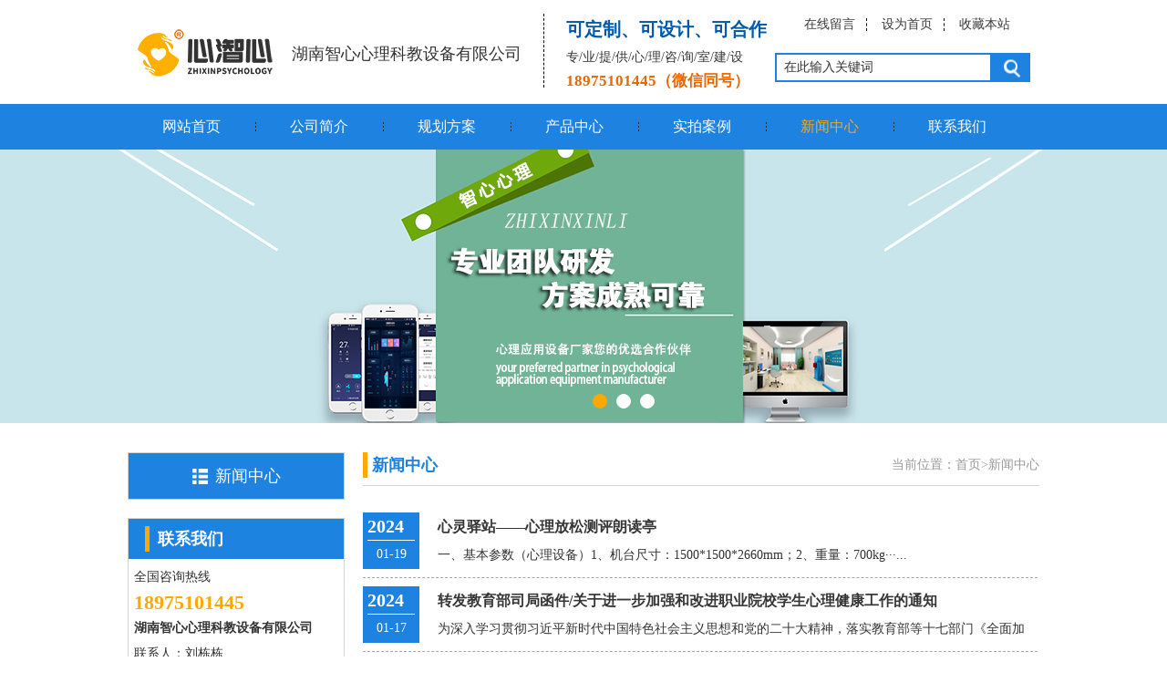

--- FILE ---
content_type: text/html; charset=utf-8
request_url: https://www.60xl.com/news/
body_size: 3179
content:
<!DOCTYPE html PUBLIC "-//W3C//DTD XHTML 1.0 Transitional//EN" "http://www.w3.org/TR/xhtml1/DTD/xhtml1-transitional.dtd">
<html xmlns="http://www.w3.org/1999/xhtml">
<head>
<meta http-equiv="Content-Type" content="text/html; charset=utf-8" />
<title>新闻中心-湖南智心心理科教设备有限公司-心理设备,心理咨询室建设,心理软件,心理沙盘,音乐放松系统</title>
<meta name="keywords" content="心理设备，心理沙盘，心理咨询室，心理软件，音乐放松系统，韦氏智力，房树人，宣泄设备，团体活动，职业生涯">
<meta name="description" content="湖南智心心理科教设备有限公司（简称智心心理）成立于2014年，旗下“心潪心”品牌提供了以心理沙盘,音乐放松椅,团体活动器材,宣泄设备,心理咨询室建设,心理设备,心理单车,太空舱,心理测评,VR体验系统等心理产品（软，硬件），涉足教育、医疗、司法、部队、企业、社区等行业，覆盖国内各省市（含香港，台湾）等地区，深受客户和行业好评。">
<link href="/template/sanyi/css/css.css" rel="stylesheet" type="text/css" /> 
<script src="/template/sanyi/js/common.js" type="text/javascript"></script>
</head>
  
<body>
 <div class="head">
   <div class="head1">
   <div class="logo">
    <div class="logo_l" style="display: flex;justify-content: center;align-items: center;">  
      <a href="/" title="湖南智心心理科教设备有限公司" > <img src="/static/upload/image/20201103/1604389305407728.png" alt="湖南智心心理科教设备有限公司"  title="湖南智心心理科教设备有限公司"/></a>
      <h2 style="font-size: 18px;padding-left: 20px;font-family:微软雅黑;font-weight: 550;">湖南智心心理科教设备有限公司</h2>
    </div>
    <div class="logo_r">
      <h1>可定制、可设计、可合作</h1>
      <p>专/业/提/供/心/理/咨/询/室/建/设</p>
	  <p style="
    font-weight: bold;
    font-size: 17px;
    color: #eb6700;
    line-height: 24px;
">18975101445（微信同号）</p>
    </div>
    </div>
    <div class="search">
      <ul class="toper">
        
        <li class="ind"><a href="/about/" title="在线留言">在线留言</a></li>
                  <li><a href="javascript:;" id="setHome">设为首页</a></li>
        <li><a href="javascript:;" id="addFavo" >收藏本站</a></li>
       
      </ul>
      <div class="skey" >
	  <form action="/search/"  method="get">
	  <input type="hidden" name="field" value="title">
         <input class="txt1" value="" name="keyword"  id="SearchTxt" type="text">
		 <button type="submit" class="submit"></button>
	  </form>
       </div>
    </div>
  </div>
 </div>
 <div class="nav">
   <ul class="nav1">
     <li style="background:none;"><a href="/" title="网站首页">网站首页</a></li>
        
        <li ><a href="/aboutus/">公司简介</a></li>
        
        <li ><a href="/design/">规划方案</a></li>
        
        <li ><a href="/product/">产品中心</a></li>
        
        <li ><a href="/case/">实拍案例</a></li>
        
        <li class="current"><a href="/news/">新闻中心</a></li>
        
        <li ><a href="/tel/">联系我们</a></li>
        
        
           </ul>
 </div>

    <div class="minBanner" id="minBanner">
        <ul >
		
           	<li><img src="/static/upload/image/20210315/1615795650285898.png" alt="" /></li>
		
           	<li><img src="/static/upload/image/20210318/1616034147307506.png" alt="" /></li>
		
           	<li><img src="/static/upload/image/20210313/1615622744509732.png" alt="" /></li>
			
	</ul>
    <div class="tip"></div>
 </div>
 <div class="neiye">
    <div class="left">
     <div class="fenlei">
     
        <div class="fenlei_t">
        <h1>新闻中心</h1>
        </div>
        <div class="fenlei_z">
        <ul>
		
        </ul>
    </div>
         </div>
     <div class="lcontact">
      
       <div class="lcontact_top">
       <h1>联系我们</h1>
       </div>
       <div class="lcontact_bottom">
             全国咨询热线
           <h3 class="format400">18975101445</h3>
           <strong>湖南智心心理科教设备有限公司</strong><br />
联系人：刘栋栋<br />
手机：18975101445<br />
座机：0731-89704171<br />
邮箱：2074234574@qq.com<br />
地址：湖南省长沙市雨花区金海路197号
         </div>
               </div>
   </div>
   <div class="right">
     <div class="right_top"><h1>新闻中心</h1>
<div class="sitepath" id="sitepath">
    当前位置：<a href="/">首页</a>><a href="/news/">新闻中心</a></div>
</div>
     <div class="right_bottom">
    	
            <a class="news_a" href="/news/XLYZ.html" title="心灵驿站——心理放松测评朗读亭">
                <span class="x1"><h4>2024</h4><h5>01-19</h5></span>
                <span class="x2"><h1> 心灵驿站——心理放松测评朗读亭</h1><h2>一、基本参数（心理设备）1、机台尺寸：1500*1500*2660mm；2、重量：700kg···...</h2></span>
            </a>
		
            <a class="news_a" href="/news/JZCS2023-21.html" title="转发教育部司局函件/关于进一步加强和改进职业院校学生心理健康工作的通知">
                <span class="x1"><h4>2024</h4><h5>01-17</h5></span>
                <span class="x2"><h1> 转发教育部司局函件/关于进一步加强和改进职业院校学生心理健康工作的通知</h1><h2>为深入学习贯彻习近平新时代中国特色社会主义思想和党的二十大精神，落实教育部等十七部门《全面加···...</h2></span>
            </a>
		
            <a class="news_a" href="/news/NHY-3.html" title="2023趣味心理设备——心理呐喊宣泄放松系统">
                <span class="x1"><h4>2023</h4><h5>12-28</h5></span>
                <span class="x2"><h1> 2023趣味心理设备——心理呐喊宣泄放松系统</h1><h2>&nbsp; &nbsp; &nbsp; &nbsp; &nbsp;作为研发型公司的湖南智心···...</h2></span>
            </a>
		
            <a class="news_a" href="/news/282.html" title="中小学心理辅导室各功能区如何配置">
                <span class="x1"><h4>2023</h4><h5>02-22</h5></span>
                <span class="x2"><h1> 中小学心理辅导室各功能区如何配置</h1><h2>根据2015年7月29日教育部办公厅关于印发《中小学心理辅导室建设指南》（以下简称“指南”）···...</h2></span>
            </a>
		
            <a class="news_a" href="/news/281.html" title="音乐放松椅的作用">
                <span class="x1"><h4>2022</h4><h5>11-01</h5></span>
                <span class="x2"><h1> 音乐放松椅的作用</h1><h2>在生活和工作压力都越来越大的当下，无论是谁都需要找到适合自己的办法排解压力、放松心情，这样才···...</h2></span>
            </a>
			
           
			                    
<div class="pager">
					
					<a href="/news/">首页</a>
					<a href="javascript:;">前一页</a>
					<a href="/news/" class="page-num page-num-current">1</a><a href="/news_2/" class="page-num">2</a><a href="/news_3/" class="page-num">3</a><a href="/news_4/" class="page-num">4</a><a href="/news_5/" class="page-num">5</a><a href="/news_6/" class="page-num">6</a><a href="/news_7/" class="page-num">7</a><a href="/news_8/" class="page-num">8</a><a href="/news_9/" class="page-num">9</a><a href="/news_10/" class="page-num">10</a><a href="/news_11/" class="page-num">11</a><a href="/news_12/" class="page-num">12</a><a href="/news_13/" class="page-num">13</a><a href="/news_14/" class="page-num">14</a><a href="/news_15/" class="page-num">15</a><a href="/news_16/" class="page-num">16</a><a href="/news_17/" class="page-num">17</a><a href="/news_18/" class="page-num">18</a>
					<a href="/news_2/">后一页</a>
					<a href="/news_18/">尾页</a>
					
					
					</div>
								<div class="clear"></div></div>
    </div>
<div class="clear"></div></div>
<div class="foot">
   <div class="footer">
   <div class="foot_nav">
     <ul class="foot_ul">
        <li><a href="/" title="网站首页">网站首页</a></li>
      
        <li><a href="/aboutus/">公司简介</a></li>
      
        <li><a href="/design/">规划方案</a></li>
      
        <li><a href="/product/">产品中心</a></li>
      
        <li><a href="/case/">实拍案例</a></li>
      
        <li><a href="/news/">新闻中心</a></li>
      
        <li><a href="/tel/">联系我们</a></li>
      
           </ul>
     <a href="javascript:;" class="top_pl" title="点击回到顶部"><img src="/template/sanyi/images/top.jpg" alt="" /></a>
     </div>
     </div>
     <div class="foot_b">
       <p>
        本站关键词：心理设备，心理沙盘，心理咨询室，心理软件，音乐放松系统，韦氏智力，房树人，宣泄设备，团体活动，职业生涯<br /> 
        版权所有：湖南智心心理科教设备有限公司 电话：18975101445<br/> 
地址：湖南省长沙市雨花区金海路197号 <a href="https://beian.miit.gov.cn" target="_blank">湘ICP备16018595号-11</a>
       </p>
       <div class="code">
        <img src="/static/upload/image/20201103/1604374695456933.png" >
        手机二维码
     </div>
   </div> 
   </div>

 <script type="text/javascript" src="/template/sanyi/js/system.js"></script>
<script type="text/javascript"  src="/template/sanyi/js/demo.js"></script>


--- FILE ---
content_type: text/css
request_url: https://www.60xl.com/template/sanyi/css/css.css
body_size: 5331
content:
body,div,dl,dt,dd,ul,ol,li,h1,h2,h3,h4,h5,h6,pre,form,fieldset,input,textarea,blockquote,th,td{ padding: 0; margin: 0; font-family:"微软雅黑"; font-size:14px; line-height:28px; color:#323232;} 
table{border-collapse: collapse; border-spacing:0; } 
fieldset,img { border: 0;} 
address,caption,cite,code,dfn,em,th,var {font-weight: normal;font-style: normal; } 
ol,ul {list-style: none;} 
caption,th {text-align: left; } 
h1,h2,h3,h4,h5,h6 {font-weight: normal;font-size: 100%;} 
span{ padding:0px; margin:0px}
q:before,q:after {content:'';} 
abbr,acronym { border: 0; }
.clear{ clear:both; height:0; line-height:0;}
p{ margin:0px; padding:0px; color:#323232; }
a{text-decoration:none;}

body{background-color:#ffffff;}
.hidden{display: none;}
/*head*/
.head{width:100%;height:114px;}
.head1{width:980px;height:114px;margin:0 auto;}
.logo{float:left;}
.logo_l{float:left;padding:30px 24px 10px 0px;}
.logo_r{float:left;margin:15px 0px;height:81px;padding-left:24px;border-left:1px dashed #010101;}
.logo_r h1{font-weight:bold;font-size:20px;color:#005bac;line-height:34px;}
.logo_r h1 span{color:#ffbe40;}
.logo_r p{;color:#333333;}
.search{float:right;width:280px;padding-top:20px;}
.toper{width:264px;height:38px;float: right;}
.toper li{float:left;padding-left:16px;border-left:1px dashed #010101;width:68px;height:14px;line-height:14px;color:#393939l;;}
.toper li a{color:#393939;}
.toper li a:hover{color:#ffa800;}
.toper .ind{border-left:none;}
.skey{width:280px;}
.skey .txt1{float:left;padding-left:8px;width:226px;height:28px;border:2px solid #1e82e0;}
.skey .submit{float:right;cursor:pointer;height:32px;width:42px;background:url(../images/search.jpg) right;border:none;}

/*nav*/
.nav{width:100%;height:50px;background:#1e82e0;}
.nav1{width:1000px;height:50px;margin:0 auto;}
.nav1 li{float:left;font-size:16px;width:140px;height:50px;line-height:50px;text-align:center;background:url(../images/nav_l.jpg) left center no-repeat;}
.nav1 li a{display:block;color:#ffffff;}
.nav1 li a:hover,.nav1 .current a {color:#ffa800;}


/*banner*/
.banner{overflow:hidden;width:100%;height:399px;position: relative;}
.banner1{width:1920px;height:399px;margin:0 auto;}
.banner1 li{float:left;width:1920px;height:399px;text-align:center;}
.banner .tip{position:absolute;z-index:120;width:140px;height:23px;left:50%;top:367px;}
.banner .tip span{float:left;margin-left:10px;display:block;width:14px;height:14px;border:1px solid #ffffff;background:#ffffff;border-radius:30px;cursor:pointer;}
.banner .tip .cur{float:left;margin-left:10px;display:block;width:14px;height:14px;border:1px solid #ffa800;background:#ffa800;border-radius:30px;cursor:pointer;}


/*pro*/
.pro{width:100%;height:636px;padding-top:32px;}
.pro1{width:1000px;height:auto;margin:0 auto;}
.pro_left{float:left;width:236px;height:510px;;border:1px solid #d3d3d3;}
.pro_left .p_title{width:236px;height:50px;background-color:#1e82e0;}
.pro_left .p_title h1{line-height:50px;padding-left:26px;text-align:center;font-size:18px;color:#ffffff;background:url(../images/pro_list.jpg) 70px center no-repeat;}
.pro_list{width:236px;height:auto;}
.pro_list li{margin:10px;width:212px;height:40px;text-align:center;background:#f3f3f3;border:1px solid #dddddd;}
.pro_list li a{;color:#666666;display:block;}
.pro_list li a:hover{background:#ffa800;}
.pro_list li a:hover h3{color:#ffffff;background:url(../images/pr_h.jpg) 13px center no-repeat;}
.pro_list li a h3{line-height:40px;background:url(../images/proll.jpg) 13px center no-repeat;}
.pro_left .pro_b{width:232px;height:36px;background:url(../images/p_more.jpg) 10px  center no-repeat;}
.pro_left .pro_b a{display:block;text-align:center;line-height:36px;;color:#ffffff;}
.pro_left .pro_b a:hover{color:#ffa800;}
.pro_right{float:right;}
.pro_right .pro_tit{width:742px;height:36px;border-bottom:1px solid #d3d3d3;}
.pro_right .pro_tit h1{float:left;font-size:18px;padding-left:10px;font-weight:bold;color:#1e82e0;background:url(../images/pro_tit.jpg) left center no-repeat;}
.pro_right .pro_tit a{float:right;font-weight:bold;color:#cecfcf;}
.pro_right .pro_tit a:hover{color:#ffa800;}
.pro_right .pro_bottom{width:742px;height:auto;}
.pro_bottom ul{width:742px;}
.pro_bottom ul li{position: relative;float:left;margin:14px 0px 6px 9px;width:234px;height:218px;border:1px solid #d9d9d9;}
.pro_bottom ul li a{display:block;width:234px;height:218px;}
.pro_bottom ul li a img{width:218px;height:158px;padding:8px 8px 8px 8px;}
.pro_bottom ul li a h1{padding-left:8px;font-weight:bold;font-size:16px;color:#333333;}
.pro_bottom ul li a span{position: absolute;left: 216px;bottom: 0;width:19px;height:20px;background: url(../images/more.jpg) right bottom no-repeat;}
.pro_bottom ul li a:hover{background:#1e82e0;}
.pro_bottom ul li a:hover h1{color:#ffffff;}
.pro_bottom ul li a:hover span{position: absolute;left: 207px;bottom: 0;width:27px;height:20px;background: url(../images/hover.jpg) right bottom no-repeat;}

/*mid*/
.mid{width:100%;height:360px;background:url(../images/us_bg.jpg);}
.mid1{position:relative;width:1000px;margin:0 auto;}

/*message*/
.mid1 .message{float:left;position:absolute;z-index:120;top:-48px;background:#ffffff;width:332px;height:404px;border:2px solid #ebebeb;}
.mid1 .message  #formPost{width:310px;margin:0;padding-top:20px;}
.mid1 .message h1{margin-top:18px;padding-left: 120px;font-size:20px;color:#1e82e0;background: url(../images/liuyan.jpg) 60px center no-repeat;}
.mid1 .message h1 span{font-size:16px;font-family:"Arial";}
.mid1 .message .item { width:288px; height:35px; line-height:30px;margin-bottom:8px; border-radius:2px; position:relative; border:1px solid #e5e5e5;color:#333; }
.mid1 .message .txt {   width: 240px; height:35px; line-height:30px; background:none; border:0; padding-left:10px; float:right; }
.mid1 .message label { width:24px; background: url(../images/email.jpg) no-repeat; padding-right:10px; color:#623024; height:35px; line-height:35px; float:left; text-align:right; border-right:1px solid #e5e5e5; }
.mid1 .message .Name{width:24px; background:url(../images/onli.jpg) no-repeat; padding-right:10px; color:#623024; height:35px; line-height:35px; float:left; text-align:right; border-right:1px solid #e5e5e5; } 
.mid1 .message .Phone{ width:24px; background:url(../images/tel.jpg)  no-repeat; padding-right:10px; color:#623024; height:35px; line-height:35px; float:left; text-align:right; border-right:1px solid #e5e5e5; } 
.mid1 .message .Address{ no-repeat; padding-right:10px; color:#623024; height:35px; line-height:30px; float:left; text-align:right;  text-indent: 2em;} 
.mid1 .message .form{  width: 290px; margin: 0 auto; }
.mid1 .message .form .btn{width:290px;height:40px;margin-bottom:12px;}
.mid1 .message div.text { height:60px; }
.mid1 .message div.text .txt { width:270px; height:40px;position:absolute; left:0; top:2px; z-index:2; background:none; border:0; border-radius:2px; color:#333; }
.mid1 .message div.text label { border-right:0; width:200px; text-align:left; margin-left:17px; line-height:37px; }
.mid1 .btn .sub { width:290px; height:40px; font-size:18px; line-height:32px; text-align:center; display:block; background:#ffa800; color:#FFF; border:0; cursor:pointer; margin:0 auto; }

.mid1 .message .focus, .imsg .focus label { border-color:#bbb; transition:all 300ms ease; }
.mid1 .message .err, .imsg .err label { border-color:#FF0000; transition:all 100ms ease; }
.mid1 .message .err label, .imsg .err .txt { color:#FF0000; }
.form_tl{padding-left: 50px;width: 220px;background: url(../images/o_tel.jpg) left  no-repeat;color: #4a4a4a;font-size:14px;line-height: 20px;}
.form_tl span{width:220px;color:#4a4a4a;font-family:"Arial";font-size:24px; }

/*us*/
.us{float:right;width:630px;}
.us_tit{padding-top:28px;width:634px;height:36px;border-bottom:1px solid #2b8fed;}
.us_tit h1{float:left;padding-left:14px;font-weight:bold;font-size:18px;color:#ffffff;background: url(../images/pro_tit.jpg) left center no-repeat;}
.us_tit a{float:right;font-weight:bold;color:#ffffff;}
.us_tit a:hover{color:#ffa800;}
.us_cont{padding-top:24px;width:634px;}
.us_cont h1{font-size:24px;color:#ffffff;}
.us_cont p{line-height:28px;padding-top:16px;text-indent:2em;;color:#ffffff;}
.us_more{float:right;margin-top:26px;width:174px;height:32px;background:#ffa800;}
.us_more a{display:block;line-height:32px;color:#ffffff;font-size:16px;text-align:center;}
.us_more a:hover{background: #eca00f;}

/*content*/
.content{padding-top:60px;width:100%;height:410px;}
.content1{width:1000px;height:410px;margin:0 auto;}
.news{float:left;width:600px;}
.news .c_tit{width:598px;height:44px;background:#1e82e0;}
.news .c_tit h1{float:left;padding-left:32px;line-height:44px;font-weight:bold;font-size:18px;color:#ffffff;background:url(../images/pro_tit.jpg) 18px center no-repeat;}
.news .c_tit img{float:right;width:28px;height:28px;padding:8px 20px 8px;}
.c_bot{padding-top:16px;}
.complay{width:600px;height:98px;}
.complay img{float:left;width:130px;height:96px;}
.n_cot{float:right;width:450px;}
.n_cot a{color:#005fbb;font-size:16px;font-weight:bold;}
.n_cot a:hover{color:#ffa800;}
.n_cot p{line-height:28px;color:#333333;}
.c_list li{width:580px;height:48px;line-height:48px;border-bottom:1px dashed #dfdfdf;}
.c_list li a{float:left;color:#333333;}
.c_list li a:hover{color:#ffa800;}
.c_list li span{float:right;}
.contect{float:right;width:360px;}
.contect .c_tit{width:360px;height:44px;background:#1e82e0;}
.contect .c_tit h1{float:left;padding-left:32px;line-height:44px;font-weight:bold;font-size:18px;color:#ffffff;background:url(../images/pro_tit.jpg) 18px center no-repeat;}
.contect .c_tit img{float:right;width:28px;height:28px;padding:8px 20px 8px;}
.contect .con_b{padding-top:16px;color:#333333;line-height:26px;}
.contect .con_b b{font-weight: bold;}
.contect .con_b h3{font-size: 22px;color: #ffa800; font-weight: bold;line-height: 22px;
padding-bottom: 10px;}



/*foot*/
.foot{height:210px;background:#1e82e0;}
.footer{width:100%;background: url(../images/fot_nahover.jpg) bottom repeat-x;}
.foot_nav{width:1000px;margin:0 auto;height:52px;}
.foot_ul{float:left;}
.foot_ul li{float:left;width:114px;height:52px;line-height:52px;}
.foot_ul li a{font-size:16px;color:#ffffff;}
.foot_ul li a:hover{color:#ffa800;}
.foot_nav .top_pl{float:right;width:68px;height:52px;}
.foot_b{padding-top:22px;width:1000px;height: 136px;margin:0 auto;}
.foot_b p{float:left;width:705px;color:#ffffff;line-height:26px;}
.foot_b p a{color:#ffffff;}
.foot_b p a:hover{color:#ffa800;}
.foot_b .code{float:right;width:100px;height:100px;color:#ffffff;text-align:center;}
.foot_b .code img{width:100px;height:100px;}



/*neiye*/
.neiye{padding-top:32px;width:1000px;height:auto;margin:0 auto;}
.left{float:left;}
.right{float:right;width:742px;}

/*fenlei*/
.fenlei{width:236px;height:auto;border:1px solid #d3d3d3;}
.fenlei .fenlei_t{width:236px;height:50px;background-color:#1e82e0;}
.fenlei .fenlei_t h1{line-height:50px;padding-left:26px;text-align:center;font-size:18px;color:#ffffff;background:url(../images/pro_list.jpg) 70px center no-repeat;}
.fenlei_z{width:236px;height:auto;}
.fenlei_z li{margin:10px;width:212px;height:40px;line-height:40px;text-align:center;background:#f3f3f3;border:1px solid #dddddd;}
.fenlei_z li a{width:212px;height:40px;color:#666666;display:block;}
.fenlei_z li a h3{line-height:40px;background:url(../images/proll.jpg) 13px center no-repeat;}
.fenlei_z li a:hover{background:#ffa800;color:#ffffff;}
.fenlei_z li a:hover h3{color:#ffffff;background:url(../images/pr_h.jpg) 13px center no-repeat;}
.fenlei_z li .iphover2{background:#ffa800;color:#ffffff;}


/*lcontact*/
.lcontact{margin:20px 0 20px;width:236px;height:auto;border:1px solid #d3d3d3;}
.lcontact .lcontact_top{width:236px;height:44px;background:#1e82e0;}
.lcontact .lcontact_top h1{float:left;padding-left:32px;line-height:44px;font-weight:bold;font-size:18px;color:#ffffff;background:url(../images/pro_tit.jpg) 18px center no-repeat;}
.lcontact .lcontact_top img{float:right;width:28px;height:28px;padding:8px 20px 8px;}
.lcontact_bottom{padding:6px;}
.lcontact_bottom h3{font-size:22px;color:#ffa800;font-weight:bold;}

/*right*/
.right_top{width:742px;height:36px;border-bottom:1px solid #d3d3d3;}
.right_top h1{float:left;font-size:18px;padding-left:10px;font-weight:bold;color:#1e82e0;background: url(../images/pro_tit.jpg) left center no-repeat;}
.sitepath{float:right;color:#999;}
.sitepath a{color:#999;}
.sitepath a:hover{color:#ffa800;}
.right_bottom,.right_bottomx{padding-top:20px;width:742px;line-height:28px;padding-bottom: 30px;}
.right_bottom img{max-width:98%;}


/* minbanner */
.minBanner{ position:relative; overflow:hidden;width:100%;height:300px;}
.minBanner ul{width:1920px;height:300px;margin:0 auto;}
.minBanner ul li{width: 100%;position: absolute;z-index: 1;overflow: hidden;}
.minBanner ul li img{width: 1920px;display: block;position: relative;left: 50%;margin-left: -960px;top: 0;}
.minBanner .tip{position:absolute;z-index:120;width:140px;height:23px;left:50%;top:268px;}
.minBanner .tip span{float:left;margin-left:10px;display:block;width:14px;height:14px;border:1px solid #ffffff;background:#ffffff;border-radius:30px;cursor:pointer;}
.minBanner .tip .cur{float:left;margin-left:10px;display:block;width:14px;height:14px;border:1px solid #ffa800;background:#ffa800;border-radius:30px;cursor:pointer;}

/* pager */
.pager { display:block; width:100%; height:auto; padding:25px 0 5px; text-align:center; clear:both; margin-bottom:5px; }
.pager span, .pager a{ display:inline-block; border:1px solid #aaa; color:#333; background:#fff; height:20px; line-height:20px; padding:0px 7px; text-decoration:none; margin:0 5px; border-radius:1px; }
.pager a:hover{ background:#f5f5f5; border-color:#aaa; color:#aaa; text-decoration:none;}
.pager .cur{ background:#fff; border-color:#02589B; font-weight:bold; color:#02589B; }
.pager span.dot{ background:#02589B; border-color:#02589B; font-weight:bold; color:#fff; }

/*map*/
.dtditu{width:140px; height:30px; line-height:30px; background:#1e82e0; color:#fff; font-weight:bold; margin:10px auto 0; text-align:center; font-size:14px;}
#baiduMap{width:715px; height:280px; border:1px solid #02589B; border-top:3px solid #1e82e0;}
.BMap_bubble_title + .BMap_bubble_content { line-height:18px; padding:9px 0 0;  }


/* pageProduct */
.right_bottom .photo { text-align:center; width:340px; float:left; padding:4px; border:1px solid #ddd; }
.right_bottom .photo img { width:340px; height:255px; display:block; }
.right_bottom .wd { float:right; width:370px; height:265px; margin-bottom:15px; overflow:hidden;}
.right_bottom .wd h1 { font-family:"Microsoft Yahei"; font-size:14px; font-weight:700; line-height:20px; margin-bottom:7px; color:#222; }
.right_bottom .wd ul { font-size:12px; }
.right_bottom .wd li.item { height:30px; line-height:30px; }
.right_bottom .wd li.item span { margin-right:5px; }
.right_bottom .wd li.btn { height:45px; }
.right_bottom .wd li.description { width:348px; padding:10px; line-height:22px; border:1px dotted #ddd; background:#FFF; height:105px;}
.right_bottom a.order { width:103px; height:30px; margin-top:5px; line-height:30px; text-align:center; background:#02589B; display:block; color:#FFF; }
.right_bottom a.order:hover { background:#02589B; }
.right_bottom .info { border:1px solid #ddd; background:#FFF; margin-bottom:20px; }
.right_bottom .m { border:1px solid #FFF; padding:10px 15px; }
.right_bottom div.ts { font-size:14px; font-weight:700; color:#02589B; height:25px; border-bottom:1px solid #ddd; }
.right_bottom div.infor { border-top:1px solid #FFF; padding-top:10px; margin-bottom:10px; line-height:24px; color:#777; }
.right_bottom div.infor img{max-width:98%;}

/* relatedLink */
.relatedLink { height:30px; line-height:30px; border-top:1px solid #dcdcdc; border-bottom:1px solid #dcdcdc; width:100%; margin:0 auto 10px; }
.relatedLink .prevLink { float:left; margin-left:10px;  line-height:30px;}
.relatedLink .nextLink { float:right; margin-right:10px;  line-height:30px;}
.relatedLink a:hover,.relatedLink a { color:#02589B; }


/* reInformation */
.reInformation { width:698px; padding:0 20px 20px; margin-bottom:20px;border:1px solid #ddd; background:#FFF; }
.reInformation .tit { height:30px; line-height:30px; border-bottom:1px solid #ddd; font-size:14px; margin-bottom:10px; font-family:"Microsoft Yahei"; color:#02589B;  }
.reInformation .tit2{ height:30px; line-height:30px; border-bottom:1px solid #ddd; font-size:14px; margin-bottom:10px; font-family:"Microsoft Yahei"; color:#02589B;  }
.reInformation ul { margin-left:2px; float:left; }
.reInformation li { float:left; width:213px; padding:4px 4px 0; border:1px solid #ddd; margin-left:4px; _margin-left:2px; margin-right:4px; display:inline; }
.reInformation li img { width:213px; height:160px; }
.reInformation li img:hover { opacity:0.9; }
.reInformation .g { display:block; width:213px; }
.reInformation .t {display:block; text-align: center; line-height:30px; color:#02589B; }
.reInformation .o, .reInformation .o:visited { float:right; line-height:30px; color:#02589B; }
.reInformation .formData{width: 550px;margin: 0px auto 20px;padding-top: 30px;}


.tit_case{ width:100%; height:26px; line-height:26px; font-size:16px; font-weight:bold; text-align:center}
.photo_case{ width:600px; margin:0 auto; margin-top:10px;}
.photo_case img{ max-width:594px; display:block; margin:0 auto; border:1px solid #ddd; padding:2px;}
.info_case{ width:736px; height:auto; margin:15px 0;}

.tit_pro{ width:100%; height:26px; line-height:26px; font-size:16px; font-weight:bold; text-align:center}
.photo_pro{ width:600px; margin:0 auto; margin-top:10px;}
.photo_pro img{ max-width:594px; display:block; margin:0 auto; border:1px solid #198300; padding:2px;}
.info_pro{ width:736px; height:auto; margin:15px 0;}

.tit_news{ width:100%; height:26px; line-height:26px; font-size:16px; font-weight:bold; text-align:center}
.mark { height:30px; line-height:30px; text-align:center; margin-bottom:20px; color:#999; border-bottom:1px solid #ddd; border-top:1px solid #ddd;  }
.mark span, .pageNews .tbody .mark a.msg { margin:0 7px; }
.mark .font a { margin:0 3px; color:#ccc; }
.mark .font a:hover, .pageNews .tbody .mark .font a.cur { color:#004982; }
.mark a.msg { width:40px; height:20px; line-height:20px; display:inline-block; color:#02589B; }
.info_news{ width:732px; height:auto; padding:0px 4px 20px 6px;}


/*news*/
.right_bottom a.news_a{ width:740px; height:62px; border-bottom:1px dashed #A5A5A5; display:block; padding:9px 0; cursor:pointer;}
.right_bottom a.news_a span.x1{ width:62px; height:62px; background:#1e82e0; display:block; float:left; overflow:hidden;}
.right_bottom a.news_a span.x1 h4{ color:#fff; font-size:20px; width:52px; height:30px; margin:0 auto; border-bottom:1px solid #fff; line-height:30px; font-weight:bold; display:block;}
.right_bottom a.news_a span.x1 h5{ color:#fff; font-size:14px; width:52px; height:30px; margin:0 auto; line-height:30px; display:block; text-align:center;}
.right_bottom a.news_a span.x2{ width:658px; height:62px; float:left; padding-left:20px; overflow:hidden;}
.right_bottom a.news_a span.x2 h1{ width:656px; height:31px; line-height:31px; color:#363636; font-size:16px; font-weight:bold;}
.right_bottom a.news_a span.x2 h1:hover{color:#1e82e0;}
.right_bottom a.news_a span.x2 h2{ width:656px; height:31px; line-height:31px; color:#333333;}


/*news2*/
.right_bottom a.news_b{ width:740px; height:156px; border-bottom:1px dashed #dddddd; display:block; padding:9px 0; overflow:hidden;  cursor:pointer;}
.right_bottom a.news_b img{ width:200px; height:150px; padding:2px; border:1px solid #ddd; float:left;}
.right_bottom a.news_b span.nimg_right{ width:520px; height:156px; float:right;}
.right_bottom a.news_b span.nimg_right h1{width:520px; height:35px; line-height:35px; color:#363636; font-size:16px; font-weight:bold;}
.right_bottom a.news_b span.nimg_right h2{width:520px; height:121px; line-height:28px; color:#333333;}

/*npro*/
.npro{ width:226px; height:200px; float:left; margin:0 0 20px 15px;}
.npro a{width:226px; height:170px; border:1px solid #dddddd;display:block;}
.npro a:hover{background:#1e82e0;}
.npro a img{ width:222px; height:166px; padding:2px; display:block;}
.npro a span{ width:220px; height:35px; line-height:35px; display:block;color:#333333; text-align:center;}
.npro a:hover span{color:#1e82e0;}

/*message*/
#formPost {width:742px;padding-top:20px; }
#formPost tr.item label { margin-right:5px; }
#formPost tr.item .tip { width:140px; margin-left:20px;white-space: nowrap; }
#formPost tr.item input, .formData tr.code input { width:250px; height:25px; line-height:25px; color:#666; border:1px solid #ccc; border-radius:2px; padding:0 5px; }
#formPost tr.item textarea { width:250px; height:80px; color:#666; border:1px solid #ccc; margin-bottom:15px; border-radius:3px; padding:0 5px; }
#formPost tr.item input:focus, .formData tr.code input:focus, .formData tr.item textarea:focus { border:1px solid #999; }
#formPost tr.code input { width:90px; }
.right_bottom .sub { width:102px; height:32px; line-height:32px; text-align:center; background:#999; border-radius:2px; color:#FFF; border:none; margin-right:10px; cursor:pointer; }
.right_bottom.sub:hover { background:#666; }
#formPost tr.code img { vertical-align:middle; *vertical-align:0; margin-left:10px; }
#formPost .err, .formData .red { color:#ff0000; }
#formPost .red { font-size:16px; line-height:16px; font-weight:700; margin-right:5px;color:red; }

--- FILE ---
content_type: text/css
request_url: https://www.60xl.com/template/sanyi/js/style.css
body_size: 1918
content:
/**
 *  作者：NRC - 湖南竞网科技有限公司
 *  时间：2014-10-10
 *  准则：CSS3.0 & css2.0
 *  联系：e.hnjing.com
 **/

@charset "utf-8";
/* 表单验证 */
.formData { width:550px; margin:0px auto 20px; padding-top:30px; }
.formData tr.item label { margin-right:5px; }
.formData tr.item .tip { width:130px; margin-left:20px; }
.formData tr.item input, .formData tr.code input { width:250px; height:25px; line-height:25px; color:#666; border:1px solid #ccc; border-radius:2px; padding:0 5px; }
.formData tr.item textarea { width:250px; height:80px; color:#666; border:1px solid #ccc; margin-bottom:15px; border-radius:3px; padding:0 5px; }
.formData tr.item input:focus, .formData tr.code input:focus, .formData tr.item textarea:focus { border:1px solid #999; }
.formData tr.code input { width:90px; }
.formData .sub { width:102px; height:32px; line-height:32px; text-align:center; background:#999; border-radius:2px; color:#FFF; border:none; margin-right:10px; cursor:pointer; }
.formData .sub:hover { background:#666; }
.formData tr.code img { vertical-align:middle; *vertical-align:0; margin-left:10px; }
.formData .err, .formData .red { color:#ff0000; }
.formData .red { font-size:16px; line-height:16px; font-weight:700; margin-right:5px; }
/* cms2.0.map */
.baiduMap { margin:0 auto 20px; background:#eee; box-shadow:2px 4px 5px rgba(0,0,0,0.1); width:90%; height:400px; }
.BMap_bubble_title a { display:inline-block; height:25px; line-height:26px; overflow:hidden; padding:0 10px; border-radius:3px; _background:#999; _color:#FFF; }
.BMap_bubble_title a:hover { _background:#666; _color:#FFF; }
.BMap_bubble_title > a { background:#999; color:#FFF; }
.BMap_bubble_title > a:hover { background:#666; }
#baiduMap span.BMap_Marker div { _width:19px !improtant; _height:25px !improtant; _background:url(./ico/marker_red_sprite.png) 0 0 no-repeat; }  /* IE6下显示图标 */
/* 客服效果 */
.jing_kf { position:absolute; right:10px; top:100px; z-index:100; }
.jing_top { width:119px; height:66px; }
.jing_pointer { width:27px; height:117px; position:absolute; top:95px; left:-22px; cursor:pointer; }
.jing_pointer.active { left:-17px; background-position:0 -120px !important; }
.jing_main { width:119px; min-height:50px; position:relative; padding-top:10px; }
.jing_main ul { padding-left:8px; margin-bottom:5px; }
.jing_main ul.t { overflow:hidden; }
.jing_main ul.t li.e { text-align:center; line-height:18px; }
.jing_main ul.t li.e span, .jing_main ul.t li.e strong { padding:0 5px; display:block; font-size:12px; }
.jing_main ul.t li.b { height:40px; }
.jing_kf i.online { width:103px; height:35px; display:block; }
.jing_main ul.t li.lin { margin-bottom:10px; }
.jing_main .mobileCode { width:112px; padding-left:3px; text-align:center; margin-bottom:15px; }
.jing_main i.dimCode { width:90px; height:90px; border:1px solid #dedede; display:block; margin:0 auto; box-shadow:0 0 3px rgba(0,0,0,0.1); }
.jing_main i.dimCode img { display:block; width:90px; height:90px; }
.jing_main .mobileCode span, .jing_main div.mobileCode a { display:block; font-weight:400; }
.jing_main .mobileCode a:hover { font-weight:700; }
.jing_main .returnTop { height:30px; position:relative; }
.jing_main .returnTop a { width:32px; height:50px; cursor:pointer; position:absolute; top:1px; left:46px; }
/* jing_kf_1 */
.jing_kf_1 .jing_top { background:url(./kf/1/kf_top.png) center top no-repeat; }
.jing_kf_1 .jing_main { background:url(./kf/1/kf_bg.png) center bottom no-repeat; }
.jing_kf_1 i.online { background:url(./kf/1/qq_jt.gif) 0 0 no-repeat;  }
.jing_kf_1 .returnTop a { background:url(./kf/1/kf_returntop.png) center bottom no-repeat; }
.jing_kf_1 div.mobileCode span, .jing_kf_1 div.mobileCode a, .jing_kf_1 li.e span, .jing_kf_1 li.e strong { color:#CC0000; }
.jing_kf_1 .jing_pointer { background:url(./kf/1/pointer.png) 0 0 no-repeat; }
/* jing_kf_2 */
.jing_kf_2 .jing_top { background:url(./kf/2/kf_top.png) center top no-repeat; }
.jing_kf_2 .jing_main { background:url(./kf/2/kf_bg.png) center bottom no-repeat; }
.jing_kf_2 i.online { background:url(./kf/2/qq_jt.gif) 0 0 no-repeat;  }
.jing_kf_2 .returnTop a { background:url(./kf/2/kf_returntop.png) center bottom no-repeat; }
.jing_kf_2 div.mobileCode span, .jing_kf_2 div.mobileCode a, .jing_kf_2 li.e span, .jing_kf_2 li.e strong { color:#ff8b00; }
.jing_kf_2 .jing_pointer { background:url(./kf/2/pointer.png) 0 0 no-repeat; }
/* jing_kf_3 */
.jing_kf_3 .jing_top { background:url(./kf/3/kf_top.png) center top no-repeat; }
.jing_kf_3 .jing_main { background:url(./kf/3/kf_bg.png) center bottom no-repeat; }
.jing_kf_3 i.online { background:url(./kf/3/qq_jt.gif) 0 0 no-repeat;  }
.jing_kf_3 .returnTop a { background:url(./kf/3/kf_returntop.png) center bottom no-repeat; }
.jing_kf_3 div.mobileCode span, .jing_kf_3 div.mobileCode a, .jing_kf_3 li.e span, .jing_kf_3 li.e strong { color:#6fba2c; }
.jing_kf_3 .jing_pointer { background:url(./kf/3/pointer.png) 0 0 no-repeat; }
/* jing_kf_4 */
.jing_kf_4 .jing_top { background:url(./kf/4/kf_top.png) center top no-repeat; }
.jing_kf_4 .jing_main { background:url(./kf/4/kf_bg.png) center bottom no-repeat; }
.jing_kf_4 i.online { background:url(./kf/4/qq_jt.gif) 0 0 no-repeat;  }
.jing_kf_4 .returnTop a { background:url(./kf/4/kf_returntop.png) center bottom no-repeat; }
.jing_kf_4 div.mobileCode span, .jing_kf_4 div.mobileCode a, .jing_kf_4 li.e span, .jing_kf_4 li.e strong { color:#006dce; }
.jing_kf_4 .jing_pointer { background:url(./kf/4/pointer.png) 0 0 no-repeat; }
/* jing_kf_5 */
.jing_kf_5 .jing_top { background:url(./kf/5/kf_top.png) center top no-repeat; }
.jing_kf_5 .jing_main { background:url(./kf/5/kf_bg.png) center bottom no-repeat; }
.jing_kf_5 i.online { background:url(./kf/5/qq_jt.gif) 0 0 no-repeat;  }
.jing_kf_5 .returnTop a { background:url(./kf/5/kf_returntop.png) center bottom no-repeat; }
.jing_kf_5 div.mobileCode span, .jing_kf_5 div.mobileCode a, .jing_kf_5 li.e span, .jing_kf_5 li.e strong { color:#8a3dbd; }
.jing_kf_5 .jing_pointer { background:url(./kf/5/pointer.png) 0 0 no-repeat; }
/* jing_kf_6 */
.jing_kf_6 .jing_top { background:url(./kf/6/kf_top.png) center top no-repeat; }
.jing_kf_6 .jing_main { background:url(./kf/6/kf_bg.png) center bottom no-repeat; }
.jing_kf_6 i.online { background:url(./kf/6/qq_jt.gif) 0 0 no-repeat;  }
.jing_kf_6 .returnTop a { background:url(./kf/6/kf_returntop.png) center bottom no-repeat; }
.jing_kf_6 div.mobileCode span, .jing_kf_6 div.mobileCode a, .jing_kf_6 li.e span, .jing_kf_6 li.e strong { color:#e90082; }
.jing_kf_6 .jing_pointer { background:url(./kf/6/pointer.png) 0 0 no-repeat; }
/* jing_kf_7 */
.jing_kf_7 .jing_top { background:url(./kf/7/kf_top.png) center top no-repeat; }
.jing_kf_7 .jing_main { background:url(./kf/7/kf_bg.png) center bottom no-repeat; }
.jing_kf_7 i.online { background:url(./kf/7/qq_jt.gif) 0 0 no-repeat;  }
.jing_kf_7 .returnTop a { background:url(./kf/7/kf_returntop.png) center bottom no-repeat; }
.jing_kf_7 div.mobileCode span, .jing_kf_7 div.mobileCode a, .jing_kf_7 li.e span, .jing_kf_7 li.e strong { color:#65371f; }
.jing_kf_7 .jing_pointer { background:url(./kf/7/pointer.png) 0 0 no-repeat; }
/* jing_kf_8 */
.jing_kf_8 .jing_top { background:url(./kf/8/kf_top.png) center top no-repeat; }
.jing_kf_8 .jing_main { background:url(./kf/8/kf_bg.png) center bottom no-repeat; }
.jing_kf_8 i.online { background:url(./kf/8/qq_jt.gif) 0 0 no-repeat;  }
.jing_kf_8 .returnTop a { background:url(./kf/8/kf_returntop.png) center bottom no-repeat; }
.jing_kf_8 div.mobileCode span, .jing_kf_8 div.mobileCode a, .jing_kf_8 li.e span, .jing_kf_8 li.e strong { color:#000000; }
.jing_kf_8 .jing_pointer { background:url(./kf/8/pointer.png) 0 0 no-repeat; }
/* jing_kf_9 */
.jing_kf_9 .jing_top { background:url(./kf/9/kf_top.png) center top no-repeat; }
.jing_kf_9 .jing_main { background:url(./kf/9/kf_bg.png) center bottom no-repeat; }
.jing_kf_9 i.online { background:url(./kf/9/qq_jt.gif) 0 0 no-repeat;  }
.jing_kf_9 .returnTop a { background:url(./kf/9/kf_returntop.png) center bottom no-repeat; }
.jing_kf_9 div.mobileCode span, .jing_kf_9 div.mobileCode a, .jing_kf_9 li.e span, .jing_kf_9 li.e strong { color:#1a5f02; }
.jing_kf_9 .jing_pointer { background:url(./kf/9/pointer.png) 0 0 no-repeat; }

/* 屏蔽外来广告 */
#EG0phD8f { display:none !important; z-index:-10 !important; opacity:0 !important; visibility:hidden !important; -webkit-transform:scale(0,0); -moz-transform:scale(0,0); -ms-transform:scale(0,0); transform:scale(0,0); }

--- FILE ---
content_type: application/javascript
request_url: https://www.60xl.com/template/sanyi/js/demo.js
body_size: 1721
content:
$(function(){
bannershow();
	  imsg();// 表单验证系统
	 banner();  // banner图片
     texiao();  //top按钮特效
});

function bannershow(){
	var banner=$("#banner"),ul=banner.find("ul"),oLi=banner.find("li").length;
  		ul.width(banner.width()*3);
		ul.children().slice(3,oLi).remove();

}

//top按钮特效
function texiao(){
  	$(".top_pl").click(function(){
        $("body, html").stop().animate({
        "scrollTop": 0
         });
    })
  }

// 首页预约特效及数据检测
function imsg(){
	if(!$(".message").length){ return false; }  // 判断必要，避免和system.js的表单函数发生冲突
	//$(".message .item .txt").val("");
	$(".message .item .txt").focus(function(){
		$(this).val("").parent().removeClass("err").addClass("focus");
	}).blur(function(){
		$(this).parent().removeClass("err, focus");
	});
	$(".message .text .txt").keyup(function(){
		if($(this).val() == ""){
			$(this).siblings("label").show();
		}else{
			$(this).siblings("label").hide();
		}
	});
	$("#formPost input[type='submit']").click(function(){
		// 开始验证.遍历tr.required 必填字段
		var bool = true;
		$("#formPost .required").each(function(){
			var a, b, c;  // a:值 b:检查类型 c:项目名称
			if($(this).find("input").length){
				a = $(this).find("input").val().replace(/\s+/gm,' ');
				b = $(this).find("input").attr("model");
				c = $(this).find("label").text();
			}else{
				a = $(this).find("textarea").val().replace(/\s+/gm,' ');
				b = "text";  // 文本框默认是任意文本
				c = $(this).find("label").text();
			}
			if(a == "" || a == " "){
			    $(this).addClass("err").find(".txt").val("必填字段，不能为空。");
				bool = false;
			}else{
				// 验证格式
				switch (b){
					case "name":  // 验证姓名： 汉字或者英文
					if(!a.match(/^[A-Za-z]+$/) && !a.match(/^[\u4e00-\u9fa5]{0,}$/)){
						$(this).addClass("err").find("input").val("请输入英文或者汉语姓名");
						bool = false;
					}else{
						//$(this).find("label").html("");
					}
					break;
					case "phone":  // 验证手机： 纯数字没有限制数量
					if(!a.match(/^[0-9]*$/)){
						$(this).addClass("err").find("input").val("请输入正确的联系方式");
						bool = false;
					}else{
						//$(this).find("label").html("");
					}
					break;
                     case "email":  // 验证邮箱： 纯数字没有限制数量
					if(!a.match(/^(\w)+(\.\w+)*@(\w)+((\.\w+)+)$/)){
						$(this).addClass("err").find("input").val("邮箱格式不正确");
						bool = false;
					}else{
						//$(this).find("label").html("");
					}
					break;
				}
			}
        });
		// 验证完成。决定是否跳转
		return bool;
	});
}


// banner图片
function banner(){
	if($("#banner").length){
		var t, time = 5000, tim = 500, n = 1;
		// 克隆第一个元素‘
		var clones = $("#banner .banner1 li").eq(0).clone(true);
		$("#banner ul.banner1").append(clones);
		var N = $("#banner .banner1 li").length;
		// ul宽度
		var prinW = $("#banner").width();
		$("#banner .banner1").css({"width":N*prinW});
        $("#banner .banner1 li").css({"width":prinW});
		// 自动生成tip标签
		var htmlTip = "";
		for(var i=1; i<N; i++){
			if(i==1){
				htmlTip += "<span class='cur'></span>";
			}else{
				htmlTip += "<span></span>";
			}
		}
		$("#banner").append("<div class='tip'>" + htmlTip + "</div>");
		// 执行函数
		var func = function(){
			if(n == N){
				$("#banner .banner1").css({"margin-left":0});
				n = 1;
				setTimeout(function(){
					func();
				}, 0)
			}else{
				n++;
				$("#banner .banner1").animate({"margin-left":(-prinW*(n-1))}, tim);
				$("#banner .tip span").eq(n-1).addClass("cur").siblings().removeClass("cur");
				if(n == N){
					$("#banner .tip span").eq(0).addClass("cur").siblings().removeClass("cur");
				}
			}
		}
		//  自动执行
		t = setInterval(function(){
			func();
		}, time);
		// 点击执行
		$("#banner .tip span").click(function(){
			$(this).addClass("cur").siblings().removeClass("cur");
			var index = $(this).index();
			$("#banner .banner1").animate({"margin-left":(-prinW*index)}, tim);
			n = index;
		});
        $(window).resize(function(){
			clearInterval(t);
			prinW = $("#banner").width();
			$("#banner .banner1").css({"width":N*prinW, "margin-left":(-prinW*(n-1))});
       	 	$("#banner .banner1 li").css({"width":prinW});
			t = setInterval(func, time);
		});
	}
}





--- FILE ---
content_type: application/javascript
request_url: https://www.60xl.com/template/sanyi/js/system.js
body_size: 4152
content:
/**
 *  作者：NRC - 湖南竞网科技有限公司
 *  时间：2014-10-10
 *  准则：jquery & 面向过程编程
 *  联系：e.hnjing.com
 **/
document.write("<link rel='stylesheet' type='text/css' href='/template/sanyi/js/style.css' />");  // @@@ 引入CSS文件

/**********
 * 通用默认变量
 **********/
if(typeof(siteIndex) == "undefined"){ var siteIndex = "/" };
if(typeof(searchVa) == "undefined"){ var searchVa = "在此输入关键词" };
if(typeof(tel400) == "undefined"){ var tel400 = "4000731777" };
if(typeof(jingVa) == "undefined"){ var jingVa = [true, 1, 50, ["1000000"], [1, "http://c.hnjing.com/code/code.gif", "扫一扫我"]] };

/**********
 * 通用函数
 **********/
// minBanner
function minBanner(){
	if(!$("#minBanner").length || $("#minBanner li").length <= 1){
		return false;
	}
	var _this = $("#minBanner"),
		me = $("#minBanner ul"),
		tip = $("#minBanner .tip"),
		t,
		interval = 10000,
		speed = 1000,
		speed2 = 700,
		n = 0,
		N = me.children("li").length < 3 ? me.children("li").length : 3;
		
	if($("#minBanner .tip").length){
		var htmlTip = "";
		for(var i=0; i<N; i++){
			if(i==0){ htmlTip += "<span class='cur'></span>"; }else{ htmlTip += "<span></span>"; }
		}
		tip.html(htmlTip);
	}
	var func = function(){
		if(n >= N-1){ n = 0; }else{	n ++; }
		me.children("li").eq(n).css({"z-index":2}).stop().fadeIn(speed).siblings("li").css({"z-index":1}).stop().fadeOut(speed2);
		if($("#minBanner .tip").length){
			tip.children("span").eq(n).addClass("cur").siblings("span").removeClass("cur");
		}
	}
	tip.children("span").click(function(){
		clearInterval(t); n = $(this).index()-1; func(); t = setInterval(func, interval); 
	});
	_this.hover(
		function(){ tip.stop().animate({"bottom":10}, 100); },
		function(){ tip.stop().animate({"bottom":-10}, 100); }
	)
	t = setInterval(func, interval);
}


// 改变字体大小
function setFont(){
	$("#setFont a").click(function(){
		$(this).addClass("cur").siblings().removeClass("cur");
		var size = $(this).attr("rel");
		$(this).parents(".mark").siblings(".info").css({"font-size":size+"px"});
	});
}
// 搜索效果
function searcher(){
    var isFocus = false;  // 是否由关键词框获取焦点
	$("#SearchTxt").val(searchVa).focus(function(){
        isFocus = true;
		$(this).val("");
	}).blur(function(){
        isFocus = false;
		if($(this).val() == ""){
			$(this).val(searchVa);
		}
	});
    $("#SearchSubmit").click(function(){
		if($("#SearchTxt").val() == "" || $("#SearchTxt").val() == searchVa){
			alert(searchVa);
			return false;
		}
        search();
    });
    $(document).keydown(function(event){
		event = event ? event : ( window.event ? window.event : null );
		if(event.keyCode == 13 && isFocus == true){
			$("#SearchSubmit").trigger("click");
		}
	});
}
// 百度地图
function baiduMap(){
  if($("#baiduMap").length){
    var func = function(){
      if($("#baiduMap .BMap_bubble_title a").length < 1){
        setTimeout(func, 100);
      }else{
        $("#baiduMap .BMap_bubble_title a").attr({"target":"_blank"});
      }
    }
    func();  // 执行函数
  }
}
// 客服系统
function jingKf(bool){
	if(bool == true){
		return false;
	}else{
		if(!$("#jingKf").length){
			// 判断是手机还是400电话
			var telLength = tel400.length;
			if(telLength == 11){  // 手机号码 OR 座机号码
				var firstNum = tel400.substr(0,1);
				if(firstNum == 0){
					var tel1 = tel400.substr(0, 4);
					var tel2 = tel400.substr(4, 7);
					tel400 = tel1+ "-" + tel2;
				}else{
					var tel1 = tel400.substr(0, 3);
					var tel2 = tel400.substr(3, 4);
					var tel3 = tel400.substr(7, 4);
					tel400 = tel1+ "-" + tel2 + "-" + tel3;
				}
			}else if(telLength == 12){
				var tel1 = tel400.substr(0, 4);
				var tel2 = tel400.substr(4, 8);
				tel400 = tel1+ "-" + tel2;
			}else if(telLength == 10){
				var tel1 = tel400.substr(0, 3);
				var tel2 = tel400.substr(3, 4);
				var tel3 = tel400.substr(7, 3);
				tel400 = tel1+ "-" + tel2 + "-" + tel3;
			}
			if($("#tel400").length){ $("#tel400").html(tel400); }
			if($(".format400").length){ $(".format400").html(tel400); }
			// 计算循环体代码
			var htm = "";
			for(var index in jingVa[3]){
				htm += "<li class='b'><a href='tencent://message/?uin="+ jingVa[3][index] +"&Menu=yes'><i class='online'></i></a></li>";
			}
			// 输出页面代码
			var html = "<!-- kf start --><div class='jing_kf jing_kf_"+ jingVa[1] +"' id='jingKf'>";
			html += "<div class='jing_top pngfix'></div>";
			html += "<div class='jing_main pngfix'><ul class='t'>";
			html += "<li class='e'><strong>咨询热线</strong></li><li class='e lin'><strong>"+ tel400 +"</strong></li>";
			html += htm;  // 联系方式循环体
			html += "</ul>";
			if(jingVa[4][0] == 1){
				var tags = "扫一扫我";
				if(jingVa[4][2] != "" && jingVa[4][2] != undefined){
					tags = jingVa[4][2];
				}
				html += "<div class='mobileCode'><i class='dimCode'><img src='"+ jingVa[4][1] +"' alt='二维码' /></i><span>"+ tags +"</span></div>";
			}else{
				html += "<div class='mobileCode'><a href='"+ siteIndex +"'>网站首页</a></div>";
			}
			html += "<div class='returnTop'><a href='javascript:;' class='pngfix' title='返回顶部'></a></div>";
			html += "</div>";
			html += "<div class='jing_pointer'></div>";
			html += "</div><!-- kf end -->";
			$(html).appendTo("body");
		}else{
			var telLength = tel400.length;
			if(telLength == 11){  // 手机号码 OR 座机号码
				var firstNum = tel400.substr(0,1);
				if(firstNum == 0){
					var tel1 = tel400.substr(0, 4);
					var tel2 = tel400.substr(4, 7);
					tel400 = tel1+ "-" + tel2;
				}else{
					var tel1 = tel400.substr(0, 3);
					var tel2 = tel400.substr(3, 4);
					var tel3 = tel400.substr(7, 4);
					tel400 = tel1+ "-" + tel2 + "-" + tel3;
				}
			}else if(telLength == 12){
				var tel1 = tel400.substr(0, 4);
				var tel2 = tel400.substr(4, 8);
				tel400 = tel1+ "-" + tel2;
			}else if(telLength == 10){
				var tel1 = tel400.substr(0, 3);
				var tel2 = tel400.substr(3, 4);
				var tel3 = tel400.substr(7, 3);
				tel400 = tel1+ "-" + tel2 + "-" + tel3;
			}
			if($("#tel400").length){ $("#tel400").html(tel400); }
			if($(".format400").length){ $(".format400").html(tel400); }
		}
		$(window).scroll(function(){
			var scrollTop = $(document).scrollTop();
			$("#jingKf").stop().animate({"top":(scrollTop+jingVa[2])}, 550);
		});
		$("#jingKf .returnTop a").mouseenter(function(){
			$(this).stop().animate({"height":55});
		}).mouseleave(function(){
			$(this).stop().animate({"height":50});
		}).click(function(){
			$("body, html").stop().animate({"scrollTop":0});
		});
		$("#jingKf .jing_pointer").bind('click', function(){
			if($(this).hasClass('active')){
				$(this).removeClass('active').siblings().show();
			}else{
				$(this).addClass('active').siblings().hide();
			}
		})
	}
}
// 检查数据
function checkForm(){
    if($("#formPost").length){  // 初始化表单输入框内容
       $("#formPost tr.code input").val("");
    }
	$("#formPost input[type='submit']").click(function(){
		// 开始验证.遍历tr.required 必填字段
		var bool = true;
		$("#formPost tr.required").each(function(){
			var a, b, c;  // a:值 b:检查类型 c:项目名称
			$(this).find(".tip").html("");  // 初始化提示语。规避判断错误。
			if($(this).find("input").length){
				a = $(this).find("input").val().replace(/\s+/gm,' ');
				b = $(this).find("input").attr("model");
				c = $(this).find("label").text();
				c = c.substr(0, c.length-1);
			}else{
				a = $(this).find("textarea").val().replace(/\s+/gm,' ');
				b = "text";  // 文本框默认是任意文本
				c = $(this).find("label").text();
				c = c.substr(0, c.length-1);
			}
			if(a == "" || a == " "){
			    $(this).find(".tip").html("<span class='err'>"+ c +" 不能为空！</span>");
				bool = false;
			}else{
				// 验证格式
				switch (b){
					case "name":  // 验证姓名： 汉字或者英文
					if(!a.match(/^[A-Za-z]+$/) && !a.match(/^[\u4e00-\u9fa5]{0,}$/)){
						$(this).find(".tip").html("<span class='err'>"+ c +"格式不正确：只能是汉字或英文</span>");
						bool = false;
					}else{
						$(this).find(".tip").html("");
					}
					break;
					case "phone":  // 验证手机： 纯数字没有限制数量
					if(!a.match(/^[0-9]*$/)){
						$(this).find(".tip").html("<span class='err'>"+ c +"格式不正确：只能是纯数字</span>");
						bool = false;
					}else{
						$(this).find(".tip").html("");
					}
					break;
					case "email":  // 验证邮箱： a@b.com
					if(!a.match(/^\w+([-+.]\w+)*@\w+([-.]\w+)*\.\w+([-.]\w+)*$/)){
						$(this).find(".tip").html("<span class='err'>"+ c +"格式不正确：例如 Ex@163.com</span>");
						bool = false;
					}else{
						$(this).find(".tip").html("");
					}
					break;
				}
			}
        });
		// 验证完成。决定是否跳转
		return bool;
	});
}
// 集成JS效果
function tools(){
	// 设为首页
	$("#setHome").click(function(){
        SetHome(this, location.href);
	});
	// 加入收藏
	$("#addFavo").click(function(){
		var fm = $("title").html();
		AddFavorite(fm, location.href, '');
	});
    // 返回网站顶部
    $("#returnTop").click(function(){
        $("body, html").animate({"scrollTop":0});
    });
	// 去掉A的超级链接
	$("a").focus(function(){ $(this).blur(); });
    // 面包屑导航
	if($("#sitepath").length){
		var txt = $("#sitepath a:last-child").text();
		$("#sitepath a:last-child").remove();
		$("#sitepath").append("<span>"+ txt +"</span>");
	}
	// 详情页预定
    $("#book").click(function(){
    	var a = $("#bookTip").offset().top;
        $("body, html").stop().animate({"scrollTop":a}, 500);
    });
}
// 设置主页
function SetHome(obj,url){
	try{
		obj.style.behavior='url(#default#homepage)';
		obj.setHomePage(url);
   }catch(e){
	   if(window.netscape){
		  try{
			  netscape.security.PrivilegeManager.enablePrivilege("UniversalXPConnect");
		 }catch(e){
			  alert("抱歉，此操作被浏览器拒绝！\n\n请在浏览器地址栏输入“about:config”并回车然后将[signed.applets.codebase_principal_support]设置为'true'");
		  }
	   }else{
		alert("抱歉，您所使用的浏览器无法完成此操作。\n\n您需要手动将【"+url+"】设置为首页。");
	   }
  }
}
//收藏本站
function AddFavorite(title, url) {
  try {
	  window.external.addFavorite(url, title);
  }
catch (e) {
	 try {
	   window.sidebar.addPanel(title, url, "");
	}
	 catch (e) {
		 alert("抱歉，您所使用的浏览器无法完成此操作。\n\n加入收藏失败，请使用Ctrl+D进行添加");
	 }
  }
}

/**********
 * 初始化函数
 *********/
setFont();           // 改变字体大小
searcher();          // 搜索效果
baiduMap();          // 百度地图跳转模式
checkForm();         // 表单验证系统
tools();             // 基本工具
jingKf(jingVa[0]);   // 客服
minBanner();         // 迷你banner